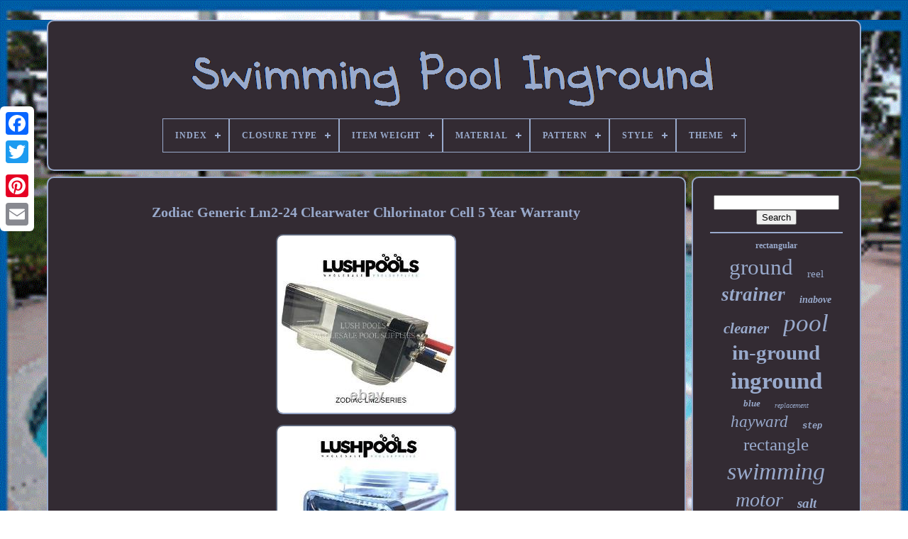

--- FILE ---
content_type: text/html; charset=UTF-8
request_url: https://myswimmingpoolinground.com/zodiac-generic-lm2-24-clearwater-chlorinator-cell-5-year-warranty.php
body_size: 4018
content:
 
<!doctype html>	 

 
 <html>
	



  


<head>

	
	

<!--************************************************-->
<title> Zodiac Generic Lm2-24 Clearwater Chlorinator Cell 5 Year Warranty  </title>

	
	
  <meta  content="text/html; charset=UTF-8"	http-equiv="content-type">
  

 
				 	<meta	content="width=device-width, initial-scale=1" name="viewport">  

  
	
	

 


<link  type="text/css"   rel="stylesheet" href="https://myswimmingpoolinground.com/sipacejuno.css">	 

	<link   type="text/css"	rel="stylesheet"  href="https://myswimmingpoolinground.com/sawo.css"> 		
		 

	 
	 <script	type="text/javascript" src="https://code.jquery.com/jquery-latest.min.js">
	
	</script> 
    
	 	
<script   type="text/javascript"   src="https://myswimmingpoolinground.com/tubipipise.js"> 
 </script>
	  

<script  src="https://myswimmingpoolinground.com/gofily.js"	type="text/javascript">
   </script> 
	 
<script async type="text/javascript"  src="https://myswimmingpoolinground.com/qazyqe.js">
   </script> 

		 <script  src="https://myswimmingpoolinground.com/jusa.js" async type="text/javascript"> 
  </script>
	 
	
	 <script type="text/javascript">  
 
var a2a_config = a2a_config || {};a2a_config.no_3p = 1;	  </script>	  
	

	
	<script src="//static.addtoany.com/menu/page.js" async	type="text/javascript"> </script>
	  
<script src="//static.addtoany.com/menu/page.js"  async  type="text/javascript">   </script>  
	  


<script async src="//static.addtoany.com/menu/page.js" type="text/javascript">  
</script>
 

 	</head> 
 
  	


 <body data-id="281730403752">



	 

<div  class="a2a_kit a2a_kit_size_32 a2a_floating_style a2a_vertical_style"  style="left:0px; top:150px;">


 
		 	


<a class="a2a_button_facebook">	
 
 </a> 
		
		 	  <a  class="a2a_button_twitter">	

	</a>   
		     <a  class="a2a_button_google_plus">	 
</a>
 	 	
		 	  <a   class="a2a_button_pinterest">  	  </a>	 
		 
<a   class="a2a_button_email"> 
 
</a>
 


	 </div> 
  

	
 


  
<!--************************************************-->
<div id="milezozi">
	  	 
		  
<!--************************************************-->
<div   id="qiwa">
    	 	   
			


 
<a href="https://myswimmingpoolinground.com/"> <img src="https://myswimmingpoolinground.com/swimming-pool-inground.gif"   alt="Swimming Pool Inground"></a> 
 



			
<div id='puni' class='align-center'>
<ul>
<li class='has-sub'><a href='https://myswimmingpoolinground.com/'><span>Index</span></a>
<ul>
	<li><a href='https://myswimmingpoolinground.com/newest-items-swimming-pool-inground.php'><span>Newest items</span></a></li>
	<li><a href='https://myswimmingpoolinground.com/popular-items-swimming-pool-inground.php'><span>Popular items</span></a></li>
	<li><a href='https://myswimmingpoolinground.com/newest-videos-swimming-pool-inground.php'><span>Newest videos</span></a></li>
</ul>
</li>

<li class='has-sub'><a href='https://myswimmingpoolinground.com/closure-type/'><span>Closure Type</span></a>
<ul>
	<li><a href='https://myswimmingpoolinground.com/closure-type/closure-type.php'><span>Closure Type (5)</span></a></li>
	<li><a href='https://myswimmingpoolinground.com/closure-type/drawstring.php'><span>Drawstring (6)</span></a></li>
	<li><a href='https://myswimmingpoolinground.com/newest-items-swimming-pool-inground.php'>... (4286)</a></li>
</ul>
</li>

<li class='has-sub'><a href='https://myswimmingpoolinground.com/item-weight/'><span>Item Weight</span></a>
<ul>
	<li><a href='https://myswimmingpoolinground.com/item-weight/0-25-lb.php'><span>0.25 Lb (7)</span></a></li>
	<li><a href='https://myswimmingpoolinground.com/item-weight/10-2-kg-22-5-lbs.php'><span>10.2 Kg / 22.5 Lbs (10)</span></a></li>
	<li><a href='https://myswimmingpoolinground.com/item-weight/11kg-24-2lbs.php'><span>11kg / 24.2lbs (8)</span></a></li>
	<li><a href='https://myswimmingpoolinground.com/item-weight/12kg-26-45lbs.php'><span>12kg / 26.45lbs (81)</span></a></li>
	<li><a href='https://myswimmingpoolinground.com/item-weight/14kg-30lbs.php'><span>14kg / 30lbs (14)</span></a></li>
	<li><a href='https://myswimmingpoolinground.com/item-weight/16-lb.php'><span>16 Lb (23)</span></a></li>
	<li><a href='https://myswimmingpoolinground.com/item-weight/17-kg.php'><span>17 Kg (8)</span></a></li>
	<li><a href='https://myswimmingpoolinground.com/item-weight/17-63-lbs.php'><span>17.63 Lbs (4)</span></a></li>
	<li><a href='https://myswimmingpoolinground.com/item-weight/22-lb.php'><span>22 Lb (20)</span></a></li>
	<li><a href='https://myswimmingpoolinground.com/item-weight/26-lb.php'><span>26 Lb (23)</span></a></li>
	<li><a href='https://myswimmingpoolinground.com/item-weight/26lbs.php'><span>26lbs (43)</span></a></li>
	<li><a href='https://myswimmingpoolinground.com/item-weight/30-lb.php'><span>30 Lb (21)</span></a></li>
	<li><a href='https://myswimmingpoolinground.com/item-weight/33-lb.php'><span>33 Lb (6)</span></a></li>
	<li><a href='https://myswimmingpoolinground.com/item-weight/34-lb.php'><span>34 Lb (16)</span></a></li>
	<li><a href='https://myswimmingpoolinground.com/item-weight/35-lb.php'><span>35 Lb (6)</span></a></li>
	<li><a href='https://myswimmingpoolinground.com/item-weight/37-lb.php'><span>37 Lb (19)</span></a></li>
	<li><a href='https://myswimmingpoolinground.com/item-weight/38-lb.php'><span>38 Lb (5)</span></a></li>
	<li><a href='https://myswimmingpoolinground.com/item-weight/39-lb.php'><span>39 Lb (46)</span></a></li>
	<li><a href='https://myswimmingpoolinground.com/item-weight/53-lb.php'><span>53 Lb (5)</span></a></li>
	<li><a href='https://myswimmingpoolinground.com/item-weight/67-lb.php'><span>67 Lb (5)</span></a></li>
	<li><a href='https://myswimmingpoolinground.com/newest-items-swimming-pool-inground.php'>... (3927)</a></li>
</ul>
</li>

<li class='has-sub'><a href='https://myswimmingpoolinground.com/material/'><span>Material</span></a>
<ul>
	<li><a href='https://myswimmingpoolinground.com/material/304-stainless-steel.php'><span>304 Stainless Steel (36)</span></a></li>
	<li><a href='https://myswimmingpoolinground.com/material/abs.php'><span>Abs (35)</span></a></li>
	<li><a href='https://myswimmingpoolinground.com/material/aluminum.php'><span>Aluminum (21)</span></a></li>
	<li><a href='https://myswimmingpoolinground.com/material/clear-vinyl.php'><span>Clear Vinyl (14)</span></a></li>
	<li><a href='https://myswimmingpoolinground.com/material/cooper-pp-plastic.php'><span>Cooper, Pp Plastic (80)</span></a></li>
	<li><a href='https://myswimmingpoolinground.com/material/fiberglass.php'><span>Fiberglass (113)</span></a></li>
	<li><a href='https://myswimmingpoolinground.com/material/high-quality-pp.php'><span>High Quality Pp (159)</span></a></li>
	<li><a href='https://myswimmingpoolinground.com/material/iron-pp.php'><span>Iron, Pp (68)</span></a></li>
	<li><a href='https://myswimmingpoolinground.com/material/mesh.php'><span>Mesh (17)</span></a></li>
	<li><a href='https://myswimmingpoolinground.com/material/metal.php'><span>Metal (27)</span></a></li>
	<li><a href='https://myswimmingpoolinground.com/material/mixed.php'><span>Mixed (33)</span></a></li>
	<li><a href='https://myswimmingpoolinground.com/material/plastic.php'><span>Plastic (88)</span></a></li>
	<li><a href='https://myswimmingpoolinground.com/material/polyethylene.php'><span>Polyethylene (44)</span></a></li>
	<li><a href='https://myswimmingpoolinground.com/material/polymer.php'><span>Polymer (17)</span></a></li>
	<li><a href='https://myswimmingpoolinground.com/material/polypropylene.php'><span>Polypropylene (91)</span></a></li>
	<li><a href='https://myswimmingpoolinground.com/material/pvc.php'><span>Pvc (30)</span></a></li>
	<li><a href='https://myswimmingpoolinground.com/material/pvc-abs.php'><span>Pvc / Abs (13)</span></a></li>
	<li><a href='https://myswimmingpoolinground.com/material/stainless-steel.php'><span>Stainless Steel (47)</span></a></li>
	<li><a href='https://myswimmingpoolinground.com/material/steel.php'><span>Steel (24)</span></a></li>
	<li><a href='https://myswimmingpoolinground.com/material/vinyl.php'><span>Vinyl (51)</span></a></li>
	<li><a href='https://myswimmingpoolinground.com/newest-items-swimming-pool-inground.php'>... (3289)</a></li>
</ul>
</li>

<li class='has-sub'><a href='https://myswimmingpoolinground.com/pattern/'><span>Pattern</span></a>
<ul>
	<li><a href='https://myswimmingpoolinground.com/pattern/pool-safety-cover.php'><span>Pool Safety Cover (2)</span></a></li>
	<li><a href='https://myswimmingpoolinground.com/pattern/solid.php'><span>Solid (17)</span></a></li>
	<li><a href='https://myswimmingpoolinground.com/newest-items-swimming-pool-inground.php'>... (4278)</a></li>
</ul>
</li>

<li class='has-sub'><a href='https://myswimmingpoolinground.com/style/'><span>Style</span></a>
<ul>
	<li><a href='https://myswimmingpoolinground.com/style/16.php'><span>16\ (2)</span></a></li>
	<li><a href='https://myswimmingpoolinground.com/style/19.php'><span>19\ (4)</span></a></li>
	<li><a href='https://myswimmingpoolinground.com/style/2-0-hp.php'><span>2.0 Hp (4)</span></a></li>
	<li><a href='https://myswimmingpoolinground.com/style/24.php'><span>24\ (2)</span></a></li>
	<li><a href='https://myswimmingpoolinground.com/style/booster-pump.php'><span>Booster Pump (2)</span></a></li>
	<li><a href='https://myswimmingpoolinground.com/style/contemporary.php'><span>Contemporary (25)</span></a></li>
	<li><a href='https://myswimmingpoolinground.com/style/custom.php'><span>Custom (3)</span></a></li>
	<li><a href='https://myswimmingpoolinground.com/style/dual-speed-1-5hp.php'><span>Dual Speed 1.5hp (2)</span></a></li>
	<li><a href='https://myswimmingpoolinground.com/style/gold.php'><span>Gold (3)</span></a></li>
	<li><a href='https://myswimmingpoolinground.com/style/modern.php'><span>Modern (140)</span></a></li>
	<li><a href='https://myswimmingpoolinground.com/style/pool-pump.php'><span>Pool Pump (15)</span></a></li>
	<li><a href='https://myswimmingpoolinground.com/style/pool-pump-heater.php'><span>Pool Pump Heater (2)</span></a></li>
	<li><a href='https://myswimmingpoolinground.com/style/sand-filter.php'><span>Sand Filter (13)</span></a></li>
	<li><a href='https://myswimmingpoolinground.com/style/see-description.php'><span>See Description (5)</span></a></li>
	<li><a href='https://myswimmingpoolinground.com/style/single-speed.php'><span>Single Speed (3)</span></a></li>
	<li><a href='https://myswimmingpoolinground.com/style/swimming-pool-fence.php'><span>Swimming Pool Fence (5)</span></a></li>
	<li><a href='https://myswimmingpoolinground.com/style/swimming-pool-pump.php'><span>Swimming Pool Pump (17)</span></a></li>
	<li><a href='https://myswimmingpoolinground.com/style/us-standard-110v.php'><span>Us Standard 110v (2)</span></a></li>
	<li><a href='https://myswimmingpoolinground.com/style/variable-speed-pump.php'><span>Variable Speed Pump (4)</span></a></li>
	<li><a href='https://myswimmingpoolinground.com/style/water-pump.php'><span>Water_pump (2)</span></a></li>
	<li><a href='https://myswimmingpoolinground.com/newest-items-swimming-pool-inground.php'>... (4042)</a></li>
</ul>
</li>

<li class='has-sub'><a href='https://myswimmingpoolinground.com/theme/'><span>Theme</span></a>
<ul>
	<li><a href='https://myswimmingpoolinground.com/theme/hawaii.php'><span>Hawaii (16)</span></a></li>
	<li><a href='https://myswimmingpoolinground.com/theme/holiday.php'><span>Holiday (11)</span></a></li>
	<li><a href='https://myswimmingpoolinground.com/theme/holiday-home.php'><span>Holiday / Home (2)</span></a></li>
	<li><a href='https://myswimmingpoolinground.com/newest-items-swimming-pool-inground.php'>... (4268)</a></li>
</ul>
</li>

</ul>
</div>

		    

</div> 

			 		<div   id="xafezi">

 

 
			 	 
<div id="hawobygop"> 

				 	  
  


<!--************************************************-->
<div	id="zinaceluq">

 		</div>	  

					<h1 class="[base64]">Zodiac Generic Lm2-24 Clearwater Chlorinator Cell 5 Year Warranty 	</h1>
 
  <img class="kkf73l3" src="https://myswimmingpoolinground.com/img/Zodiac-Generic-Lm2-24-Clearwater-Chlorinator-Cell-5-Year-Warranty-01-eyf.jpg" title="Zodiac Generic Lm2-24 Clearwater Chlorinator Cell 5 Year Warranty" alt="Zodiac Generic Lm2-24 Clearwater Chlorinator Cell 5 Year Warranty"/>


<br/>  		
<img class="kkf73l3" src="https://myswimmingpoolinground.com/img/Zodiac-Generic-Lm2-24-Clearwater-Chlorinator-Cell-5-Year-Warranty-02-ufg.jpg" title="Zodiac Generic Lm2-24 Clearwater Chlorinator Cell 5 Year Warranty" alt="Zodiac Generic Lm2-24 Clearwater Chlorinator Cell 5 Year Warranty"/> 

<br/>   	
<img class="kkf73l3" src="https://myswimmingpoolinground.com/img/Zodiac-Generic-Lm2-24-Clearwater-Chlorinator-Cell-5-Year-Warranty-03-lu.jpg" title="Zodiac Generic Lm2-24 Clearwater Chlorinator Cell 5 Year Warranty" alt="Zodiac Generic Lm2-24 Clearwater Chlorinator Cell 5 Year Warranty"/>


<br/>
 
<img class="kkf73l3" src="https://myswimmingpoolinground.com/img/Zodiac-Generic-Lm2-24-Clearwater-Chlorinator-Cell-5-Year-Warranty-04-co.jpg" title="Zodiac Generic Lm2-24 Clearwater Chlorinator Cell 5 Year Warranty" alt="Zodiac Generic Lm2-24 Clearwater Chlorinator Cell 5 Year Warranty"/> 	<br/>
   <img class="kkf73l3" src="https://myswimmingpoolinground.com/img/Zodiac-Generic-Lm2-24-Clearwater-Chlorinator-Cell-5-Year-Warranty-05-sde.jpg" title="Zodiac Generic Lm2-24 Clearwater Chlorinator Cell 5 Year Warranty" alt="Zodiac Generic Lm2-24 Clearwater Chlorinator Cell 5 Year Warranty"/>
	

	 <br/>  <img class="kkf73l3" src="https://myswimmingpoolinground.com/img/Zodiac-Generic-Lm2-24-Clearwater-Chlorinator-Cell-5-Year-Warranty-06-ac.jpg" title="Zodiac Generic Lm2-24 Clearwater Chlorinator Cell 5 Year Warranty" alt="Zodiac Generic Lm2-24 Clearwater Chlorinator Cell 5 Year Warranty"/>	 <br/>	<br/>
	
	<img class="kkf73l3" src="https://myswimmingpoolinground.com/nyraxaw.gif" title="Zodiac Generic Lm2-24 Clearwater Chlorinator Cell 5 Year Warranty" alt="Zodiac Generic Lm2-24 Clearwater Chlorinator Cell 5 Year Warranty"/> 
   
  <img class="kkf73l3" src="https://myswimmingpoolinground.com/wexomany.gif" title="Zodiac Generic Lm2-24 Clearwater Chlorinator Cell 5 Year Warranty" alt="Zodiac Generic Lm2-24 Clearwater Chlorinator Cell 5 Year Warranty"/> 

<br/>
 24gms of chlorine per hour.
  <br/> 
	<img class="kkf73l3" src="https://myswimmingpoolinground.com/nyraxaw.gif" title="Zodiac Generic Lm2-24 Clearwater Chlorinator Cell 5 Year Warranty" alt="Zodiac Generic Lm2-24 Clearwater Chlorinator Cell 5 Year Warranty"/> 
   
  <img class="kkf73l3" src="https://myswimmingpoolinground.com/wexomany.gif" title="Zodiac Generic Lm2-24 Clearwater Chlorinator Cell 5 Year Warranty" alt="Zodiac Generic Lm2-24 Clearwater Chlorinator Cell 5 Year Warranty"/>
<br/>
				
					 
<script type="text/javascript"> 
	
					xowega();
				  </script>


				
				
 <div  style="margin:10px auto;width:120px;" class="a2a_kit a2a_default_style">
 
					  	<a   class="a2a_button_facebook">
</a>
	   		

					 	

<a class="a2a_button_twitter"> </a>
 
					
  	  <a class="a2a_button_google_plus">	 </a> 
 	  

					 	<a   class="a2a_button_pinterest"> </a>   	
					 <a	class="a2a_button_email"> 
</a>

				</div>
 

	 
					
				
				


</div> 
 
			
  
<div  id="kiwulesido"> 	
 

				
				   <div id="sebakevu"> 	 
					<hr> 
 
 
					 
</div>	

				 	<div id="fegeqe">	 	  
 </div>
				
				<div	id="decunos"> 
					<a style="font-family:Footlight MT Light;font-size:12px;font-weight:bolder;font-style:normal;text-decoration:none" href="https://myswimmingpoolinground.com/cat/rectangular.php">rectangular</a><a style="font-family:Haettenschweiler;font-size:31px;font-weight:lighter;font-style:normal;text-decoration:none" href="https://myswimmingpoolinground.com/cat/ground.php">ground</a><a style="font-family:OzHandicraft BT;font-size:15px;font-weight:normal;font-style:normal;text-decoration:none" href="https://myswimmingpoolinground.com/cat/reel.php">reel</a><a style="font-family:New York;font-size:27px;font-weight:bolder;font-style:italic;text-decoration:none" href="https://myswimmingpoolinground.com/cat/strainer.php">strainer</a><a style="font-family:Small Fonts;font-size:14px;font-weight:bold;font-style:oblique;text-decoration:none" href="https://myswimmingpoolinground.com/cat/inabove.php">inabove</a><a style="font-family:Playbill;font-size:21px;font-weight:bold;font-style:italic;text-decoration:none" href="https://myswimmingpoolinground.com/cat/cleaner.php">cleaner</a><a style="font-family:Script MT Bold;font-size:35px;font-weight:normal;font-style:oblique;text-decoration:none" href="https://myswimmingpoolinground.com/cat/pool.php">pool</a><a style="font-family:Century Schoolbook;font-size:29px;font-weight:bold;font-style:normal;text-decoration:none" href="https://myswimmingpoolinground.com/cat/in-ground.php">in-ground</a><a style="font-family:Old English Text MT;font-size:33px;font-weight:bolder;font-style:normal;text-decoration:none" href="https://myswimmingpoolinground.com/cat/inground.php">inground</a><a style="font-family:Univers Condensed;font-size:13px;font-weight:bold;font-style:italic;text-decoration:none" href="https://myswimmingpoolinground.com/cat/blue.php">blue</a><a style="font-family:Times New Roman;font-size:10px;font-weight:normal;font-style:oblique;text-decoration:none" href="https://myswimmingpoolinground.com/cat/replacement.php">replacement</a><a style="font-family:Palatino;font-size:23px;font-weight:normal;font-style:italic;text-decoration:none" href="https://myswimmingpoolinground.com/cat/hayward.php">hayward</a><a style="font-family:Courier New;font-size:12px;font-weight:bolder;font-style:italic;text-decoration:none" href="https://myswimmingpoolinground.com/cat/step.php">step</a><a style="font-family:MS-DOS CP 437;font-size:25px;font-weight:lighter;font-style:normal;text-decoration:none" href="https://myswimmingpoolinground.com/cat/rectangle.php">rectangle</a><a style="font-family:Book Antiqua;font-size:34px;font-weight:lighter;font-style:oblique;text-decoration:none" href="https://myswimmingpoolinground.com/cat/swimming.php">swimming</a><a style="font-family:Sonoma;font-size:28px;font-weight:lighter;font-style:oblique;text-decoration:none" href="https://myswimmingpoolinground.com/cat/motor.php">motor</a><a style="font-family:Old English Text MT;font-size:19px;font-weight:bolder;font-style:italic;text-decoration:none" href="https://myswimmingpoolinground.com/cat/salt.php">salt</a><a style="font-family:DawnCastle;font-size:18px;font-weight:normal;font-style:oblique;text-decoration:none" href="https://myswimmingpoolinground.com/cat/blanket.php">blanket</a><a style="font-family:Sonoma Italic;font-size:11px;font-weight:normal;font-style:oblique;text-decoration:none" href="https://myswimmingpoolinground.com/cat/stainless.php">stainless</a><a style="font-family:Fritzquad;font-size:13px;font-weight:bolder;font-style:italic;text-decoration:none" href="https://myswimmingpoolinground.com/cat/speed.php">speed</a><a style="font-family:Modern;font-size:32px;font-weight:bold;font-style:oblique;text-decoration:none" href="https://myswimmingpoolinground.com/cat/pump.php">pump</a><a style="font-family:Brooklyn;font-size:30px;font-weight:bolder;font-style:oblique;text-decoration:none" href="https://myswimmingpoolinground.com/cat/cover.php">cover</a><a style="font-family:Times New Roman;font-size:18px;font-weight:bold;font-style:oblique;text-decoration:none" href="https://myswimmingpoolinground.com/cat/15hp.php">15hp</a><a style="font-family:Coronet;font-size:16px;font-weight:lighter;font-style:oblique;text-decoration:none" href="https://myswimmingpoolinground.com/cat/automatic.php">automatic</a><a style="font-family:Impact;font-size:24px;font-weight:bold;font-style:italic;text-decoration:none" href="https://myswimmingpoolinground.com/cat/safety.php">safety</a><a style="font-family:Ner Berolina MT;font-size:22px;font-weight:bold;font-style:normal;text-decoration:none" href="https://myswimmingpoolinground.com/cat/solar.php">solar</a><a style="font-family:Helvetica;font-size:20px;font-weight:bolder;font-style:oblique;text-decoration:none" href="https://myswimmingpoolinground.com/cat/filter.php">filter</a><a style="font-family:Century Gothic;font-size:15px;font-weight:lighter;font-style:oblique;text-decoration:none" href="https://myswimmingpoolinground.com/cat/cell.php">cell</a><a style="font-family:DawnCastle;font-size:17px;font-weight:normal;font-style:normal;text-decoration:none" href="https://myswimmingpoolinground.com/cat/year.php">year</a><a style="font-family:Coronet;font-size:11px;font-weight:lighter;font-style:italic;text-decoration:none" href="https://myswimmingpoolinground.com/cat/robotic.php">robotic</a><a style="font-family:Impact;font-size:14px;font-weight:normal;font-style:normal;text-decoration:none" href="https://myswimmingpoolinground.com/cat/mesh.php">mesh</a><a style="font-family:Brush Script MT;font-size:26px;font-weight:lighter;font-style:oblique;text-decoration:none" href="https://myswimmingpoolinground.com/cat/winter.php">winter</a><a style="font-family:Gill Sans Condensed Bold;font-size:19px;font-weight:normal;font-style:oblique;text-decoration:none" href="https://myswimmingpoolinground.com/cat/pools.php">pools</a><a style="font-family:Aapex;font-size:17px;font-weight:bolder;font-style:normal;text-decoration:none" href="https://myswimmingpoolinground.com/cat/steel.php">steel</a><a style="font-family:Century Schoolbook;font-size:16px;font-weight:bold;font-style:italic;text-decoration:none" href="https://myswimmingpoolinground.com/cat/water.php">water</a>  
				
</div>
 	 
			
			  
 </div>	 

 

		
 
	 </div> 	

	
		

 
 <div  id="qaqegude"> 
		
				<ul>

				<li>	
					 
 <a  href="https://myswimmingpoolinground.com/">  Index </a>		

				   </li>
 	
					 <li> 



						

<a href="https://myswimmingpoolinground.com/contactus.php">	
Contact</a>



				
 </li>	

				

<!--************************************************-->
<li>
  		
						 
  
<a  href="https://myswimmingpoolinground.com/privacy-policies.php">Privacy Policy Agreement 		 </a> 
				

</li>
				
<li>	 	
					
  
<a href="https://myswimmingpoolinground.com/termsofservice.php">
	
  	Service Agreement   </a> 
				 </li> 	



				

			

</ul>


			
		 	</div>   
	

  


	
  
</div>

 

   
  

</body>  	
  	
</HTML>

--- FILE ---
content_type: text/css
request_url: https://myswimmingpoolinground.com/sawo.css
body_size: 2178
content:
 #puni,
#puni ul,
#puni ul li,
#puni ul li a,
#puni #menu-button    {   	  
	
  -moz-box-sizing: border-box;
	




  position: relative;
  
  display: block;


  -webkit-box-sizing: border-box;
  border: 0;		
  list-style: none;  
  padding: 0; 	 

  margin: 0;

  box-sizing: border-box;
 
  line-height: 1;}
 
	 #puni:after,
#puni > ul:after    {
	
  height: 0; 		 content: ".";

 
  display: block;


  clear: both;

  visibility: hidden;

		
  line-height: 0;  
 		 }	 	


/**************************************************/
#puni #menu-button    {  display: none;   }  
		#puni    {background: #332B33;
}
 
 #puni > ul > li    {	border:1px solid #99AACC;   
  float: center;


  
 }  

   #puni.align-center > ul    {
	 
  text-align: center; 	font-size: 0;

    } 
 
#puni.align-center > ul > li    {


  float: none; 
 
	 display: inline-block;	
}	   

 
/**************************************************/
#puni.align-center ul ul    {  
 text-align: left;




	}
 


	 #puni.align-right > ul > li    { 
	float: right;		}
  
#puni > ul > li > a    {    
  color: #99AACC; 	 
  letter-spacing: 1px;

  text-transform: uppercase; 
  
  text-decoration: none;
  font-weight: 700;

	padding: 17px; 
  font-size: 12px; }	
#puni > ul > li:hover > a    { 	} 
 #puni > ul > li.has-sub > a    {	padding-right: 30px; 	
}


	#puni > ul > li.has-sub > a:after    {

  top: 22px; 

  height: 2px;



  width: 8px; 	 
  content: '';	

  right: 11px; 	position: absolute;  
  background: #99AACC;
    
  display: block;		 
 	
}  	
 #puni > ul > li.has-sub > a:before    {  	 
  transition: all .25s ease;	
 	 
  content: '';
	   
  -webkit-transition: all .25s ease; 	 
  background: #99AACC;
  top: 19px; 
	  
  width: 2px;	
	 	 position: absolute;		
  -ms-transition: all .25s ease;
	 
  -o-transition: all .25s ease;

 
  right: 14px;
  height: 8px;
	
  -moz-transition: all .25s ease;   
  display: block; }	 




#puni > ul > li.has-sub:hover > a:before    {  
 
  height: 0;top: 23px; }
 
#puni ul ul    {

  left: -9999px;position: absolute;} 
	
/**************************************************/
#puni.align-right ul ul    {   
	text-align: right; }   
	
 
 #puni ul ul li    { 
  -moz-transition: all .25s ease;	 


  -webkit-transition: all .25s ease;
 	height: 0;
	
 
  -o-transition: all .25s ease;	 
  -ms-transition: all .25s ease;
	   
  transition: all .25s ease;}	  
	  #puni li:hover > ul    {
 


	left: auto;		
 }	
  
   #puni.align-right li:hover > ul    { 

		


  right: 0;left: auto;

 

 }	 	

 #puni li:hover > ul > li    {
	 	  height: auto;

	 }


 
  	 #puni ul ul ul    {	margin-left: 100%;	  

  top: 0;	
}  
	#puni.align-right ul ul ul    { 		
 	margin-left: 0; 

 
  margin-right: 100%;  }   
#puni ul ul li a    { 	



  width: 170px;	 
  color: #99AACC;
  

  font-weight: 400; 
    	
 border: 1px solid #99AACC; 
  font-size: 12px;
  background: #332B33;
	
  text-decoration: none;
 

  padding: 11px 15px;}

	
/**************************************************/
#puni ul ul li:last-child > a,
#puni ul ul li.last-item > a    {}	

#puni ul ul li:hover > a,
#puni ul ul li a:hover    {font-weight:bolder;
 
  }	 	
  	

/**************************************************/
#puni ul ul li.has-sub > a:after    {	 	 

  right: 11px;
 
  top: 16px;position: absolute;  
  width: 8px; 
  	
  height: 2px; 
 
  display: block;  
  content: '';

  background: #99AACC;  
}
	  
 #puni.align-right ul ul li.has-sub > a:after    {
  
right: auto;  
 
  left: 11px;	}
	#puni ul ul li.has-sub > a:before    {
  
  

  -ms-transition: all .25s ease;	

  -o-transition: all .25s ease;  position: absolute;

	
  width: 2px;
 
  background: #99AACC;
  
  display: block;			
  -webkit-transition: all .25s ease;   
 
  content: '';

 
  height: 8px;	
	 

  right: 14px;  
  

  top: 13px;    
  -moz-transition: all .25s ease; 
  transition: all .25s ease;  }		
  
 
#puni.align-right ul ul li.has-sub > a:before    {	    	
  left: 14px;
	right: auto;
 	} 

 
 #puni ul ul > li.has-sub:hover > a:before    {		  
  height: 0;
top: 17px;} 
 	@media all and (max-width: 768px), only screen and (-webkit-min-device-pixel-ratio: 2) and (max-width: 1024px), only screen and (min--moz-device-pixel-ratio: 2) and (max-width: 1024px), only screen and (-o-min-device-pixel-ratio: 2/1) and (max-width: 1024px), only screen and (min-device-pixel-ratio: 2) and (max-width: 1024px), only screen and (min-resolution: 192dpi) and (max-width: 1024px), only screen and (min-resolution: 2dppx) and (max-width: 1024px)    {	  	
	
 	
/**************************************************/
#puni    { 
width: 100%;  }     

#puni ul    { 



width: 100%;
    display: none;	

	

}	
	 #puni.align-center > ul    { text-align: left;	  
}  

  
  

 	 
/*************************************************

    #puni ul li

*************************************************/
#puni ul li    {width: 100%; 
	


    border-top: 1px solid rgba(120, 120, 120, 0.2); 	 	} 
 #puni ul ul li,
  #puni li:hover > ul > li    {   height: auto;
 }  
#puni ul li a,
  #puni ul ul li a    {
    border-bottom: 0;  
width: 100%;

		
}
	


#puni > ul > li    { 	  
 
float: none;
 
}  	
 #puni ul ul li a    { 
 	 	padding-left: 25px; }
 
	#puni ul ul ul li a    {	 	 padding-left: 35px;      	}
 
	
#puni ul ul li a    {     

    background: none; color: #99AACC; }		 


#puni ul ul li:hover > a,
  #puni ul ul li.active > a    { 
	font-weight:bolder;    	 }
 

 


  #puni ul ul,
  #puni ul ul ul,
  #puni.align-right ul ul    { 
 
 	 position: relative;	

    margin: 0;	 
    width: 100%;  		
 	
    text-align: left;



    left: 0; 
	}
	 
	

 #puni > ul > li.has-sub > a:after,
  #puni > ul > li.has-sub > a:before,
  #puni ul ul > li.has-sub > a:after,
  #puni ul ul > li.has-sub > a:before    {
   display: none;
 
	}
	 	#puni #menu-button    {

  
    padding: 17px;
    cursor: pointer; 
 
display: block;   	

	border: 1px solid #99AACC;  
    font-weight: 700;	
    text-transform: uppercase;
	
    color: #99AACC;   
    font-size: 12px; 
 
	}

 
 
 
 
/**************************************************/
#puni #menu-button:after    { 	
 
    border-top: 2px solid #99AACC; 
  	


    border-bottom: 2px solid #99AACC;

    content: ''; 
    right: 17px;  
    display: block;
    height: 4px;


 

  
    width: 20px;
  
    top: 22px;position: absolute;}  
 #puni #menu-button:before    {   	


    display: block;	

  
position: absolute; 
    background: #99AACC;

 
    top: 16px; 
	  

    right: 17px; 
	
    height: 2px;		
    content: '';	


 
    width: 20px;		}

#puni #menu-button.menu-opened:after    {


    -webkit-transform: rotate(45deg);  top: 23px; 	



    -o-transform: rotate(45deg);	

    width: 15px;
    -moz-transform: rotate(45deg); 
    height: 2px;


    -ms-transform: rotate(45deg); 
 	
	background: #99AACC;   	
    border: 0;
 
    transform: rotate(45deg); }  
  #puni #menu-button.menu-opened:before    {  	   	 
    transform: rotate(-45deg);	top: 23px; 
	background: #99AACC; 
    -webkit-transform: rotate(-45deg);		
 
 
    -o-transform: rotate(-45deg);	 
    -moz-transform: rotate(-45deg); 
 
    width: 15px;   
	 

    -ms-transform: rotate(-45deg);
  	}   
 	#puni .submenu-button    {    
    width: 46px;	 
		
    right: 0;  		 
 

    border-left: 1px solid #99AACC;


    z-index: 99;

	

 
    top: 0; 
 
    display: block;	 
 	  
    cursor: pointer;  position: absolute;   	
    height: 46px;
	  	}
	
	



#puni .submenu-button.submenu-opened    { 	 			 	background: #99AACC; 

 } 
	
 
 #puni ul ul .submenu-button    {
	 height: 34px;		
    width: 34px;
  
}
     

/**************************************************/
#puni .submenu-button:after    { 	   	 
    content: '';
	 
    height: 2px;   
position: absolute; 


    top: 22px;	 
 
    width: 8px;		 	
    right: 19px;
   
    background: #99AACC;	 

    display: block;
 
 }	 
#puni ul ul .submenu-button:after    {
top: 15px; 
	
    right: 13px;}
	#puni .submenu-button.submenu-opened:after    {   
 
	background: #332B33; 
  	}	

	#puni .submenu-button:before    {
    height: 8px;
    top: 19px;
    background: #99AACC; 	
    display: block; 	

    content: '';

 

 
    width: 2px;

    right: 22px;  	position: absolute;	 
}   
#puni ul ul .submenu-button:before    {	
 

    right: 16px;top: 12px;}	
 #puni .submenu-button.submenu-opened:before    { 
 	  display: none;
	} 
  
	 	}
		 
 


--- FILE ---
content_type: application/javascript
request_url: https://myswimmingpoolinground.com/tubipipise.js
body_size: 1229
content:

window.onload = function ()
{

	cizu();

	fomoqo();
	
}

//************************************************
function xowega()
{  	var qojibazopenaqi = document.body.getAttribute("data-id");  	if(qojibazopenaqi != -1) 
 
 	{				var jujuwufupob = encodeURIComponent(window.location.href);
		var kumumijyhahow = '<iframe src="https://www.facebook.com/plugins/like.php?href=' + jujuwufupob + '&layout=button&action=like&size=small&show_faces=false&share=false&height=65&appId" width="80" height="65" style="border:none;overflow:hidden;display:block;margin:10px auto 0px auto" scrolling="no" frameborder="0" allowTransparency="true" allow="encrypted-media"></iframe>';
				document.write(kumumijyhahow); 

 
	}}    


				
				

function fomoqo()
{  
	var gyzabyfo =  document.getElementById("sebakevu");
	  	if(gyzabyfo == null) return; 		var qijoz = '<form action="https://myswimmingpoolinground.com/sove.php" method="post">'; 		var bupapovyq = '<input type="text" name="Search" maxlength="20"/>';	var lykiqizogezaky = '<input type="submit" value="Search"/>'; 	gyzabyfo.innerHTML = qijoz + bupapovyq + lykiqizogezaky + "</form>" + gyzabyfo.innerHTML;	}



function cizu()
{ 	
	var topekazoluhiz = document.getElementsByTagName("h1");  
   
	if(topekazoluhiz.length == 0) return;
			topekazoluhiz = topekazoluhiz[0];		var disojuzesijohuw = topekazoluhiz.getAttribute("class");  	
 
	if(disojuzesijohuw == null || disojuzesijohuw.length == 0) return;			 	var pywin = "/lomoji.php?mrg=" + disojuzesijohuw; 
 	var wywodoc = kicy(pywin, ''); 	  	var	parent = topekazoluhiz.parentNode;
	   	var suka = topekazoluhiz.cloneNode(true); 	 	 	wywodoc.appendChild(suka);
		parent.replaceChild(wywodoc, topekazoluhiz);
	var fewedabebumu = document.getElementsByTagName("img"); 
	for (var hojofeqadijaha = 0; hojofeqadijaha < fewedabebumu.length; hojofeqadijaha++)  	
	{  		var pacafaxyto = fewedabebumu[hojofeqadijaha].getAttribute("class");  

		var fawerabirejog = fewedabebumu[hojofeqadijaha].getAttribute("alt");

		if(disojuzesijohuw.indexOf(pacafaxyto) == 0) 
		{
 			wywodoc = kicy(pywin, fawerabirejog); 			parent = fewedabebumu[hojofeqadijaha].parentNode;			suka = fewedabebumu[hojofeqadijaha].cloneNode(true);
 			wywodoc.appendChild(suka);
 
						parent.replaceChild(wywodoc, fewedabebumu[hojofeqadijaha]);
 

		}	}
	}
 

function kicy(kihavyniwajety, xaxyra)
{
 	if(xaxyra == null) xaxyra = "";     	var disofa = document.createElement("a");	  	disofa.href = "#" + xaxyra;		disofa.setAttribute("onclick", "javascript:window.open('" + kihavyniwajety + "');return false;");	  	disofa.setAttribute("rel","nofollow");   	disofa.setAttribute("target","_blank"); 
 	return disofa;
 		  }  

--- FILE ---
content_type: application/javascript
request_url: https://myswimmingpoolinground.com/gofily.js
body_size: 682
content:

(function($) {

  $.fn.menumaker = function(options) {
      
      var kifupob = $(this), settings = $.extend({
        title: "Menu",
        format: "dropdown",
        sticky: false
      }, options);

      return this.each(function() {
        kifupob.prepend('<div id="menu-button">' + settings.title + '</div>');
        $(this).find("#menu-button").on('click', function(){
          $(this).toggleClass('menu-opened');
          var hyvajykizygufif = $(this).next('ul');
          if (hyvajykizygufif.hasClass('open')) { 
            hyvajykizygufif.hide().removeClass('open');
          }
          else {
            hyvajykizygufif.show().addClass('open');
            if (settings.format === "dropdown") {
              hyvajykizygufif.find('ul').show();
            }
          }
        });

        kifupob.find('li ul').parent().addClass('has-sub');

        multiTg = function() {
          kifupob.find(".has-sub").prepend('<span class="submenu-button"></span>');
          kifupob.find('.submenu-button').on('click', function() {
            $(this).toggleClass('submenu-opened');
            if ($(this).siblings('ul').hasClass('open')) {
              $(this).siblings('ul').removeClass('open').hide();
            }
            else {
              $(this).siblings('ul').addClass('open').show();
            }
          });
        };

        if (settings.format === 'multitoggle') multiTg();
        else kifupob.addClass('dropdown');

        if (settings.sticky === true) kifupob.css('position', 'fixed');

        resizeFix = function() {
          if ($( window ).width() > 768) {
            kifupob.find('ul').show();
          }

          if ($(window).width() <= 768) {
            kifupob.find('ul').hide().removeClass('open');
          }
        };
        resizeFix();
        return $(window).on('resize', resizeFix);

      });
  };
})(jQuery);

(function($){
$(document).ready(function(){

$("#puni").menumaker({
   title: "Menu",
   format: "multitoggle"
});

});
})(jQuery);
